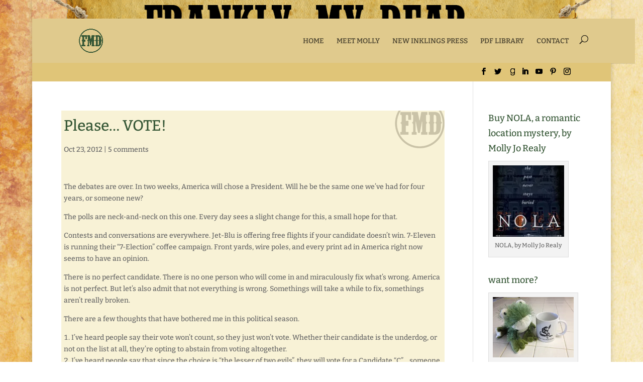

--- FILE ---
content_type: text/css
request_url: http://franklymydearmojo.com/wp-content/et-cache/global/et-divi-customizer-global.min.css?ver=1766713231
body_size: 6871
content:
h1,h2,h3,h4,h5,h6{color:#365736}#et_search_icon:hover,.mobile_menu_bar:before,.mobile_menu_bar:after,.et_toggle_slide_menu:after,.et-social-icon a:hover,.et_pb_sum,.et_pb_pricing li a,.et_pb_pricing_table_button,.et_overlay:before,.entry-summary p.price ins,.et_pb_member_social_links a:hover,.et_pb_widget li a:hover,.et_pb_filterable_portfolio .et_pb_portfolio_filters li a.active,.et_pb_filterable_portfolio .et_pb_portofolio_pagination ul li a.active,.et_pb_gallery .et_pb_gallery_pagination ul li a.active,.wp-pagenavi span.current,.wp-pagenavi a:hover,.nav-single a,.tagged_as a,.posted_in a{color:#e0c578}.et_pb_contact_submit,.et_password_protected_form .et_submit_button,.et_pb_bg_layout_light .et_pb_newsletter_button,.comment-reply-link,.form-submit .et_pb_button,.et_pb_bg_layout_light .et_pb_promo_button,.et_pb_bg_layout_light .et_pb_more_button,.et_pb_contact p input[type="checkbox"]:checked+label i:before,.et_pb_bg_layout_light.et_pb_module.et_pb_button{color:#e0c578}.footer-widget h4{color:#e0c578}.et-search-form,.nav li ul,.et_mobile_menu,.footer-widget li:before,.et_pb_pricing li:before,blockquote{border-color:#e0c578}.et_pb_counter_amount,.et_pb_featured_table .et_pb_pricing_heading,.et_quote_content,.et_link_content,.et_audio_content,.et_pb_post_slider.et_pb_bg_layout_dark,.et_slide_in_menu_container,.et_pb_contact p input[type="radio"]:checked+label i:before{background-color:#e0c578}a{color:#ae8328}#main-header,#main-header .nav li ul,.et-search-form,#main-header .et_mobile_menu{background-color:#e0ca8d}.nav li ul{border-color:#365736}.et_secondary_nav_enabled #page-container #top-header{background-color:#e0c578!important}#et-secondary-nav li ul{background-color:#e0c578}#top-header,#top-header a{color:#000000}#et-secondary-nav li ul a{color:#365736}.et_header_style_centered .mobile_nav .select_page,.et_header_style_split .mobile_nav .select_page,.et_nav_text_color_light #top-menu>li>a,.et_nav_text_color_dark #top-menu>li>a,#top-menu a,.et_mobile_menu li a,.et_nav_text_color_light .et_mobile_menu li a,.et_nav_text_color_dark .et_mobile_menu li a,#et_search_icon:before,.et_search_form_container input,span.et_close_search_field:after,#et-top-navigation .et-cart-info{color:rgba(0,0,0,0.64)}.et_search_form_container input::-moz-placeholder{color:rgba(0,0,0,0.64)}.et_search_form_container input::-webkit-input-placeholder{color:rgba(0,0,0,0.64)}.et_search_form_container input:-ms-input-placeholder{color:rgba(0,0,0,0.64)}#main-header .nav li ul a{color:#365736}#top-menu li.current-menu-ancestor>a,#top-menu li.current-menu-item>a,#top-menu li.current_page_item>a{color:rgba(0,0,0,0.68)}#main-footer{background-color:#e0c578}.footer-widget{color:#365736}#main-footer .footer-widget h4,#main-footer .widget_block h1,#main-footer .widget_block h2,#main-footer .widget_block h3,#main-footer .widget_block h4,#main-footer .widget_block h5,#main-footer .widget_block h6{color:#e0c578}.footer-widget li:before{border-color:#e0c578}.footer-widget .et_pb_widget div,.footer-widget .et_pb_widget ul,.footer-widget .et_pb_widget ol,.footer-widget .et_pb_widget label{line-height:1.7em}.bottom-nav,.bottom-nav a,.bottom-nav li.current-menu-item a{color:#365736}#et-footer-nav .bottom-nav li.current-menu-item a{color:#365736}#footer-bottom{background-color:#e0c578}#footer-info,#footer-info a{color:#365736}#footer-bottom .et-social-icon a{color:#365736}body .et_pb_button{background-color:#e0c578}body.et_pb_button_helper_class .et_pb_button,body.et_pb_button_helper_class .et_pb_module.et_pb_button{color:#365736}body .et_pb_button:after{font-size:32px;color:#365736}body .et_pb_bg_layout_light.et_pb_button:hover,body .et_pb_bg_layout_light .et_pb_button:hover,body .et_pb_button:hover{color:#ffffff!important;background-color:#e0c578}@media only screen and (min-width:981px){.et_header_style_centered.et_hide_primary_logo #main-header:not(.et-fixed-header) .logo_container,.et_header_style_centered.et_hide_fixed_logo #main-header.et-fixed-header .logo_container{height:11.88px}.et_fixed_nav #page-container .et-fixed-header#top-header{background-color:#e0c578!important}.et_fixed_nav #page-container .et-fixed-header#top-header #et-secondary-nav li ul{background-color:#e0c578}.et-fixed-header#main-header,.et-fixed-header#main-header .nav li ul,.et-fixed-header .et-search-form{background-color:#e0c578}.et-fixed-header #top-menu a,.et-fixed-header #et_search_icon:before,.et-fixed-header #et_top_search .et-search-form input,.et-fixed-header .et_search_form_container input,.et-fixed-header .et_close_search_field:after,.et-fixed-header #et-top-navigation .et-cart-info{color:#125600!important}.et-fixed-header .et_search_form_container input::-moz-placeholder{color:#125600!important}.et-fixed-header .et_search_form_container input::-webkit-input-placeholder{color:#125600!important}.et-fixed-header .et_search_form_container input:-ms-input-placeholder{color:#125600!important}.et-fixed-header #top-menu li.current-menu-ancestor>a,.et-fixed-header #top-menu li.current-menu-item>a,.et-fixed-header #top-menu li.current_page_item>a{color:rgba(3,79,2,0.95)!important}.et-fixed-header#top-header a{color:#365736}}@media only screen and (min-width:1350px){.et_pb_row{padding:27px 0}.et_pb_section{padding:54px 0}.single.et_pb_pagebuilder_layout.et_full_width_page .et_post_meta_wrapper{padding-top:81px}.et_pb_fullwidth_section{padding:0}}	h1,h2,h3,h4,h5,h6{font-family:'Bitter',Georgia,"Times New Roman",serif}body,input,textarea,select{font-family:'Bitter',Georgia,"Times New Roman",serif}.et_pb_button{font-family:'Bitter',Georgia,"Times New Roman",serif}#main-header,#et-top-navigation{font-family:'Bitter',Georgia,"Times New Roman",serif}#top-header .container{font-family:'Bitter',Georgia,"Times New Roman",serif}.et_slide_in_menu_container,.et_slide_in_menu_container .et-search-field{font-family:'Bitter',Georgia,"Times New Roman",serif}@media (max-width:980px){.et_non_fixed_nav.et_transparent_nav #main-header,.et_non_fixed_nav.et_transparent_nav #top-header,.et_fixed_nav #main-header,.et_fixed_nav #top-header{position:fixed!important}}.et_pb_post{background-color:rgba(242,229,174,0.5);padding:5px;background-image:url(/wp-content/uploads/2017/07/FMD-75-Cropped-Light.png);background-repeat:no-repeat;background-position:top right}.read-more{background:#e0c578;display:table;!important;-webkit-border-radius:3px;-moz-border-radius:3px;border-radius:3px;padding:8px 16px;margin-top:10px;color:#365736;font-family:Bitter,Georgia,serif;font-size:16px;border:2px solid #365736}.read-more:hover{background:#e0c578;-webkit-transition:all .3s ease;-moz-transition:all .3s ease;-o-transition:all .3s ease;transition:all .3s ease;color:#365736;border:2px solid #e0c578}span.mobile_menu_bar:before{color:#365736!important}.wp-post-navigation{margin-top:20px}.wp-post-navigation-pre,.wp-post-navigation{background-color:#E0C578}